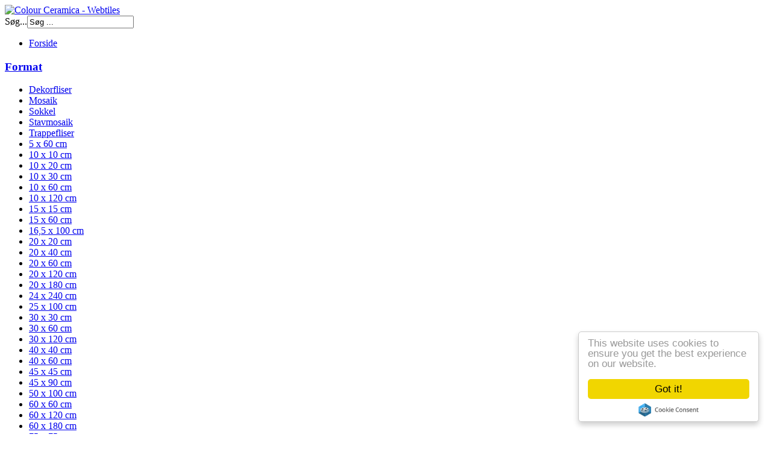

--- FILE ---
content_type: text/html; charset=utf-8
request_url: https://webtilespro.colourceramica.dk/anvendelse-type/product/199-micron-2-0-almond
body_size: 12097
content:
<!DOCTYPE html PUBLIC "-//W3C//DTD XHTML 1.0 Transitional//EN" "http://www.w3.org/TR/xhtml1/DTD/xhtml1-transitional.dtd">
<html xmlns="http://www.w3.org/1999/xhtml" lang="da-dk>
<head>
    <base href="https://webtilespro.colourceramica.dk/anvendelse-type/product/199-micron-2-0-almond" />
  <meta http-equiv="content-type" content="text/html; charset=utf-8" />
  <meta name="keywords" content="fliser, flise, klinker, klinke, Micron, Micron 2.0, Micron 2, Micron 2.0 60A, M2.0 60A, Imola, Imola, Imola Ceramica, badeværelse, badeværelset, stue, stuen, køkken, køkkenet, mat, 60x60, 60x60 cm, Colour Ceramica, webtiles, webtiles pro, webtilespro" />
  <meta name="description" content="M2.0 60A fra Imola Ceramica. Flisen er 60x60 cm i farve lys beige. Den velkendte flise og en af Imola's bestsellere, Micron serien, har fået en nutidig opdatering for at efterkomme efterspørgslen fra det professionelle segment. " />
  <meta name="generator" content="Joomla! - Open Source Content Management" />
  <title>Webtiles Pro, Imola Ceramica - Micron 2.0 60A</title>
  <link href="/templates/webtiles/favicon.ico" rel="shortcut icon" type="image/vnd.microsoft.icon" />
  <link href="https://webtilespro.colourceramica.dk/component/search/?Itemid=128&amp;ctrl=product&amp;task=show&amp;cid=199&amp;name=micron-2-0-almond&amp;format=opensearch" rel="search" title="Søg Webtiles Pro" type="application/opensearchdescription+xml" />
  <link rel="stylesheet" href="/media/com_hikashop/css/frontend_default.css?v=200" type="text/css" />
  <link rel="stylesheet" href="/media/system/css/modal.css" type="text/css" />
  <link rel="stylesheet" href="/media/tooltips/css/style.min.css" type="text/css" />
  <style type="text/css">

#hikashop_category_information_module_98 div.hikashop_subcontainer {
	background:#FFFFFF;
}
#hikashop_category_information_module_98 .hikashop_rtop *,#hikashop_category_information_module_98 .hikashop_rbottom *{
	background:#FFFFFF;
}
			
#hikashop_category_information_module_98 div.hikashop_subcontainer,#hikashop_category_information_module_98 div.hikashop_subcontainer span {
	text-align:center;
}
#hikashop_category_information_module_98 div.hikashop_container {
	text-align:center;
}
			
#hikashop_category_information_module_98 div.hikashop_container {
	margin:10px 10px;
}
#hikashop_category_information_module_98 div.hikashop_category,#hikashop_category_information_module_98 div.hikashop_product{
	float:left;
	width:100%;
}
			
#hikashop_category_information_module_98 .hikashop_subcontainer {
		 -moz-border-radius: 5px;
		-webkit-border-radius: 5px;
		-khtml-border-radius: 5px;
		border-radius: 5px;
}

			/* START: Tooltips styles */ span.tooltips-link, span.tooltips-link-img { border-bottom: 1px dashed #CCCCCC; } div.tooltips-tip, div.tooltips-tip.tool-tip, div.tooltips-tip-tip { z-index: 200 } div.tooltips-tip div.tip, div.tooltips-tip-tip > div { background-color: #F6F6FF; border-color: #CCCCCC; border-width: 2px; -webkit-border-radius: 10px; -moz-border-radius: 10px; border-radius: 10px; max-width: 400px; } /* END: Tooltips styles */
#hikashop_category_information_module_118 div.hikashop_subcontainer {
	background:#FFFFFF;
}
#hikashop_category_information_module_118 .hikashop_rtop *,#hikashop_category_information_module_118 .hikashop_rbottom *{
	background:#FFFFFF;
}
			
#hikashop_category_information_module_118 div.hikashop_subcontainer,#hikashop_category_information_module_118 div.hikashop_subcontainer span {
	text-align:center;
}
#hikashop_category_information_module_118 div.hikashop_container {
	text-align:center;
}
			
#hikashop_category_information_module_118 div.hikashop_container {
	margin:10px 10px;
}
#hikashop_category_information_module_118 div.hikashop_category,#hikashop_category_information_module_118 div.hikashop_product{
	float:left;
	width:100%;
}
			
#hikashop_category_information_module_118 .hikashop_subcontainer {
		 -moz-border-radius: 5px;
		-webkit-border-radius: 5px;
		-khtml-border-radius: 5px;
		border-radius: 5px;
}

			
#hikashop_category_information_module_110 div.hikashop_subcontainer {
	background:#FFFFFF;
}
#hikashop_category_information_module_110 .hikashop_rtop *,#hikashop_category_information_module_110 .hikashop_rbottom *{
	background:#FFFFFF;
}
			
#hikashop_category_information_module_110 div.hikashop_subcontainer,#hikashop_category_information_module_110 div.hikashop_subcontainer span {
	text-align:center;
}
#hikashop_category_information_module_110 div.hikashop_container {
	text-align:center;
}
			
#hikashop_category_information_module_110 div.hikashop_container {
	margin:10px 10px;
}
#hikashop_category_information_module_110 div.hikashop_category,#hikashop_category_information_module_110 div.hikashop_product{
	float:left;
	width:100%;
}
			
#hikashop_category_information_module_110 .hikashop_subcontainer {
		 -moz-border-radius: 5px;
		-webkit-border-radius: 5px;
		-khtml-border-radius: 5px;
		border-radius: 5px;
}

			
#hikashop_category_information_module_126 div.hikashop_subcontainer {
	background:#FFFFFF;
}
#hikashop_category_information_module_126 .hikashop_rtop *,#hikashop_category_information_module_126 .hikashop_rbottom *{
	background:#FFFFFF;
}
			
#hikashop_category_information_module_126 div.hikashop_subcontainer,#hikashop_category_information_module_126 div.hikashop_subcontainer span {
	text-align:center;
}
#hikashop_category_information_module_126 div.hikashop_container {
	text-align:center;
}
			
#hikashop_category_information_module_126 div.hikashop_container {
	margin:10px 10px;
}
#hikashop_category_information_module_126 div.hikashop_category,#hikashop_category_information_module_126 div.hikashop_product{
	float:left;
	width:100%;
}
			
#hikashop_category_information_module_126 .hikashop_subcontainer {
		 -moz-border-radius: 5px;
		-webkit-border-radius: 5px;
		-khtml-border-radius: 5px;
		border-radius: 5px;
}

			
  </style>
  <script src="/media/system/js/mootools-core.js" type="text/javascript"></script>
  <script src="/media/system/js/core.js" type="text/javascript"></script>
  <script src="/media/system/js/mootools-more.js" type="text/javascript"></script>
  <script src="/media/system/js/modal.js" type="text/javascript"></script>
  <script src="https://ajax.googleapis.com/ajax/libs/jquery/1.8/jquery.min.js" type="text/javascript"></script>
  <script src="/plugins/system/jqueryeasy/jquerynoconflict.js" type="text/javascript"></script>
  <script src="/media/com_hikashop/js/hikashop.js?v=200" type="text/javascript"></script>
  <script src="/media/com_hikashop/js/vote.js" type="text/javascript"></script>
  <script src="/media/tooltips/js/script.min.js" type="text/javascript"></script>
  <script src="//cdnjs.cloudflare.com/ajax/libs/cookieconsent2/1.0.9/cookieconsent.min.js" type="text/javascript"></script>
  <script type="text/javascript">
<!--
var hikashopFieldsJs=Array();
			hikashopFieldsJs['reqFieldsComp']=Array();
			hikashopFieldsJs['validFieldsComp']=Array();
//-->
<!--

			function hikashopToggleFields(new_value,namekey,field_type,id,prefix){
				var arr = new Array();
				var checked = 0;
				arr = document.getElementsByName('data['+field_type+']['+namekey+'][]');
				if(typeof arr[0] != 'undefined' && typeof arr[0].length != 'undefined'){
					var size = arr[0].length;
				}else{
					var size = arr.length;
				}
				for(var c = 0; c < size; c++){
					if(typeof arr[0] != 'undefined' && typeof arr[0].length != 'undefined'){
						var obj = document.getElementsByName('data['+field_type+']['+namekey+'][]').item(0).item(c);
					}else{
						var obj = document.getElementsByName('data['+field_type+']['+namekey+'][]').item(c);
					}
					if((typeof obj.checked != 'undefined' && obj.checked) || (typeof obj.selected != 'undefined' && obj.selected)){
						checked++;
					}
					if((typeof obj.type != 'undefined' && obj.type=='checkbox')){
						var specialField = true;
					}
				}
				var checkedGood = 0;
				var count = 0;
				if(typeof hikashopFieldsJs != 'undefined' && typeof hikashopFieldsJs[field_type] != 'undefined'){
					for(var k in hikashopFieldsJs[field_type][namekey]) {
						if(typeof hikashopFieldsJs[field_type][namekey][k] == 'object'){
							for(var l in hikashopFieldsJs[field_type][namekey][k]){
								if(typeof hikashopFieldsJs[field_type][namekey][k][l] == 'string'){
									count++;
									newEl = document.getElementById(namekey+'_'+k);
									if(newEl && ((typeof newEl.checked != 'undefined' && newEl.checked) || (typeof newEl.selected != 'undefined' && newEl.selected))){
										checkedGood++;
									}
								}
							}
						}
					}
				}
				if(typeof arr[0] != 'undefined' && typeof arr[0].length != 'undefined' && count>1){
					var specialField = true;
				}
				if(typeof hikashopFieldsJs != 'undefined' && typeof hikashopFieldsJs[field_type] != 'undefined'){
					for(var j in hikashopFieldsJs[field_type][namekey]) {
						if(typeof hikashopFieldsJs[field_type][namekey][j] == 'object'){
							for(var i in hikashopFieldsJs[field_type][namekey][j]){
								if(typeof hikashopFieldsJs[field_type][namekey][j][i] == 'string'){
									var elementName = 'hikashop_'+field_type+'_'+hikashopFieldsJs[field_type][namekey][j][i];

									if(id){
										elementName = elementName + '_' + id;
									}
									el = document.getElementById(elementName);
									if(specialField){
										if(el){
											if(checkedGood==count && checkedGood==checked && new_value!=''){
												el.style.display='';
												hikashopToggleFields(el.value,hikashopFieldsJs[field_type][namekey][j][i],field_type,id);
											}else{
												el.style.display='none';
												hikashopToggleFields('',hikashopFieldsJs[field_type][namekey][j][i],field_type,id);
											}
										}
									}else{
										if(el){
											if(j==new_value){
												el.style.display='';
												hikashopToggleFields(el.value,hikashopFieldsJs[field_type][namekey][j][i],field_type,id);
											}else{
												el.style.display='none';
												hikashopToggleFields('',hikashopFieldsJs[field_type][namekey][j][i],field_type,id);
											}
										}
									}
								}
							}
						}
					}
				}
			}
//-->

<!--

	function hikashopModifyQuantity(id,obj,add,form,type){
		var d = document, cart_type="cart", addStr="", qty=1, e = null;
		if(type) cart_type = type;
		if(add) addStr = "&add=1";

		if(obj){
			qty = parseInt(obj.value);
		}else if(document.getElementById("hikashop_product_quantity_field_"+id).value){
			qty = document.getElementById("hikashop_product_quantity_field_"+id).value;
		}
		if(form && document[form]){
			var varform = document[form];
			if(cart_type == "wishlist"){
				e = d.getElementById("hikashop_cart_type_"+id);
				if(e) e.value = "wishlist";
				f = d.getElementById("type");
				if(f) f.value = "wishlist";
			}else{
				e = d.getElementById("hikashop_cart_type_"+id);
				if(e) e.value = "cart";
			}
			if(varform.task) {
				varform.task.value = "updatecart";
			}
			varform.submit();
		}else{
			var url = "/anvendelse-type/product/updatecart/tmpl-component?from=module&product_id="+id+"&cart_type="+cart_type+"&quantity="+qty+addStr+"&Itemid=128&return_url=L2FudmVuZGVsc2UtdHlwZS9jaGVja291dA%3D%3D";
			var completeFct = function(result) {
				if(cart_type != "wishlist") {
					var hikaModule = window.document.getElementById("hikashop_cart_module");
					if(hikaModule) hikaModule.innerHTML = result;
				}
				window.location = '/anvendelse-type/checkout';
			}
			try{
				new Ajax(url, {method: "get", onComplete: completeFct}).request();
			}catch(err){
				new Request({url: url, method: "get", onComplete: completeFct}).send();
			}
		}
		return false;
	}

//-->

		window.addEvent('domready', function() {

			SqueezeBox.initialize({});
			SqueezeBox.assign($$('a.modal'), {
				parse: 'rel'
			});
		});
<!--

					function hikashopChangeImage(id,url,x,y,obj){
						image=document.getElementById(id);
						if(image){
							image.src=url;
							if(x) image.width=x;
							if(y) image.height=y;
						}
						image_link = document.getElementById(id+'_link');
						if(image_link){
							image_link.href=obj.href;
							image_link.rel=obj.rel;
						}


						var myEls = getElementsByClass('hikashop_child_image');
						for ( i=0;i<myEls.length;i++ ) {
							myEls[i].style.border='0px';
						}

						obj.childNodes[0].style.border='1px solid';
						return false;
					}

					function getElementsByClass(searchClass,node,tag) {
						var classElements = new Array();
						if ( node == null )
							node = document;
						if ( tag == null )
							tag = '*';
						var els = node.getElementsByTagName(tag);
						var elsLen = els.length;
						var pattern = new RegExp("(^|\s)"+searchClass+"(\s|$)");
						for (i = 0, j = 0; i < elsLen; i++) {
							if ( pattern.test(els[i].className) ) {
								classElements[j] = els[i];
								j++;
							}
						}
						return classElements;
					}

					window.addEvent('domready', function() {
						image_link = document.getElementById('hikashop_image_small_link_first');
						if(image_link){
							image_link.childNodes[0].style.border='1px solid';
						}
					});

					
//-->

<!--

function trim(myString){
	myString = myString.replace(/(^\s|&)+/g,'').replace(/\s+$/g,'').replace(/\n/g,'<br \/>');
	return myString;
}

function hikashop_vote_useful(hikashop_vote_id,val){
	var hikashop_vote_user_id = document.getElementById("hikashop_vote_user_id").value;
	var hikashop_vote_note_comment 	= 0;
	if((hikashop_vote_note_comment == 1 && hikashop_vote_user_id != "") || hikashop_vote_note_comment == 0){
		try{
			new Ajax('/anvendelse-type/vote/save/18dc67db4e7c180941dadcc85ea23dc7-1?hikashop_vote_type=useful&value='+val+'&hikashop_vote_user_id='+hikashop_vote_user_id+'&hikashop_vote_id='+hikashop_vote_id,{method: 'get', onSuccess: function(status){if(status == 1){document.getElementById(hikashop_vote_id).innerHTML = " Tak for din stemme";}else if(status == 2){document.getElementById(hikashop_vote_id).innerHTML = " Du har allerede stemt på denne kommentar";}else{document.getElementById(hikashop_vote_id).innerHTML = " En fejl er opstået, prøv igen senere";}}}).request();
		}catch(err){
			new Request({url:'/anvendelse-type/vote/save/18dc67db4e7c180941dadcc85ea23dc7-1?hikashop_vote_type=useful&value='+val+'&hikashop_vote_user_id='+hikashop_vote_user_id+'&hikashop_vote_id='+hikashop_vote_id, method: 'get', onSuccess: function(status){if(status == 1){document.getElementById(hikashop_vote_id).innerHTML = " Tak for din stemme";}else if(status == 2){document.getElementById(hikashop_vote_id).innerHTML = " Du har allerede stemt på denne kommentar";}else{document.getElementById(hikashop_vote_id).innerHTML = " En fejl er opstået, prøv igen senere";}}}).send();
		}
		setTimeout("document.location='https://webtilespro.colourceramica.dk/anvendelse-type/product/199-micron-2-0-almond'",2250);
	}
	else{
		document.getElementById(hikashop_vote_id).innerHTML = " Du skal være registreret for at kunne skrive en afstemning";
		setTimeout("document.getElementById('hikashop_vote_id').innerHTML = ''",2250);
	}
}

function hikashop_send_vote(hikashop_vote, from){
	var re = new RegExp('id_(.*?)_hikashop');
	var m = re.exec(from);
	if(m != null){
		var hikashop_vote_product_id = "";
		for (i = 1; i < m.length; i++) {
			hikashop_vote_product_id = hikashop_vote_product_id + m[i] + "\n";
		}
	}else{
		var hikashop_vote_product_id = document.getElementById("hikashop_vote_product_id").value;
	}

	var hikashop_vote_ok 			= document.getElementById('hikashop_vote_ok').value;
	var hikashop_vote_vote_comment 	= 0;
	var hikashop_vote_con_req		= 0;
	var hikashop_vote_user_id 		= document.getElementById("hikashop_vote_user_id").value;
	var vote_type					= document.getElementById("vote_type").value;
	var div_vote_status				= "hikashop_vote_status_"+parseInt(hikashop_vote_product_id);

	if((hikashop_vote_con_req == 1 && hikashop_vote_user_id != "") || hikashop_vote_con_req == 0){
		if(hikashop_vote_vote_comment == 1){//User must enter a comment to note a product
			if(from =="hikashop_vote_rating_id"){
				document.getElementById("hikashop_vote_status_form").innerHTML = " for at din stemme er gyldig, skal du indtaste en kommentar";
				setTimeout("document.getElementById('hikashop_vote_status_form').innerHTML = ''",2250);
			}else{
				var el = document.getElementById(div_vote_status);
				el.innerHTML = " for at din stemme er gyldig, skal du indtaste en kommentar";
				setTimeout(function(){el.innerHTML = "";},2250);
			}
		}
		else{// Only vote - sending request to saveFrontend() function, and analysing the result, status(thanks, bought, error)
			try{
				if(from =="hikashop_vote_rating_id"){
					new Ajax('/anvendelse-type/vote/save/18dc67db4e7c180941dadcc85ea23dc7-1?vote_type='+vote_type+'&hikashop_vote_type=vote&hikashop_vote='+hikashop_vote+'&hikashop_vote_user_id='+hikashop_vote_user_id+'&hikashop_vote_product_id='+hikashop_vote_product_id,{method: 'get', onSuccess: function(status){if(status == 1){document.getElementById("hikashop_vote_status_form").innerHTML = " Afstemning opdateret";}else if(status == 2){document.getElementById("hikashop_vote_status_form").innerHTML = " Tak for din stemme";}else if(status == 3){document.getElementById("hikashop_vote_status_form").innerHTML = " Du skal have købt denne vare med henblik på at skrive en afstemning eller en kommentar";}else{document.getElementById("hikashop_vote_status_form").innerHTML = " En fejl er opstået, prøv igen senere";}}}).request();
				}else{
					new Ajax('/anvendelse-type/vote/save/18dc67db4e7c180941dadcc85ea23dc7-1?vote_type='+vote_type+'&hikashop_vote_type=vote&hikashop_vote='+hikashop_vote+'&hikashop_vote_user_id='+hikashop_vote_user_id+'&hikashop_vote_product_id='+hikashop_vote_product_id,{method: 'get', onSuccess: function(status){if(status == 1){document.getElementById(div_vote_status).innerHTML = " Afstemning opdateret";}else if(status == 2){		document.getElementById(div_vote_status).innerHTML = " Tak for din stemme";}else if(status == 3){document.getElementById(div_vote_status).innerHTML = " Du skal have købt denne vare med henblik på at skrive en afstemning eller en kommentar";}else{document.getElementById(div_vote_status).innerHTML = " En fejl er opstået, prøv igen senere";}}}).request();
				 }
			}catch(err){
				if(from =="hikashop_vote_rating_id"){
					new Request({url:'/anvendelse-type/vote/save/18dc67db4e7c180941dadcc85ea23dc7-1?vote_type='+vote_type+'&hikashop_vote_type=vote&hikashop_vote='+hikashop_vote+'&hikashop_vote_user_id='+hikashop_vote_user_id+'&hikashop_vote_product_id='+hikashop_vote_product_id, method: 'get', onSuccess: function(status){if(status == 1){document.getElementById("hikashop_vote_status_form").innerHTML = " Afstemning opdateret";}else if(status == 2){		document.getElementById("hikashop_vote_status_form").innerHTML = " Tak for din stemme";}else if(status == 3){document.getElementById("hikashop_vote_status_form").innerHTML = " Du skal have købt denne vare med henblik på at skrive en afstemning eller en kommentar";}else{document.getElementById("hikashop_vote_status_form").innerHTML = " En fejl er opstået, prøv igen senere";}}}).send();
				}else{
					new Request({url:'/anvendelse-type/vote/save/18dc67db4e7c180941dadcc85ea23dc7-1?vote_type='+vote_type+'&hikashop_vote_type=vote&hikashop_vote='+hikashop_vote+'&hikashop_vote_user_id='+hikashop_vote_user_id+'&hikashop_vote_product_id='+hikashop_vote_product_id, method: 'get', onSuccess: function(status){if(status == 1){document.getElementById(div_vote_status).innerHTML = " Afstemning opdateret";}else if(status == 2){		document.getElementById(div_vote_status).innerHTML = " Tak for din stemme";}else if(status == 3){document.getElementById(div_vote_status).innerHTML = " Du skal have købt denne vare med henblik på at skrive en afstemning eller en kommentar";}else{document.getElementById(div_vote_status).innerHTML = " En fejl er opstået, prøv igen senere"; }}}).send();
				}
			}
			setTimeout("document.location='https://webtilespro.colourceramica.dk/anvendelse-type/product/199-micron-2-0-almond'",2250);
		}
	}
	else{ //The user must be registered to vote
		if(from =="hikashop_vote_rating_id"){
			document.getElementById("hikashop_vote_status_form").innerHTML = " Du skal være registreret for at kunne skrive en afstemning";
			setTimeout("document.getElementById('hikashop_vote_status_form').innerHTML = ''",2250);
		}else{
			var el = document.getElementById(div_vote_status);
			el.innerHTML = " Du skal være registreret for at kunne skrive en afstemning";
			setTimeout(function(){el.innerHTML = "";},2250);
		}
	}
}

function hikashop_send_comment(){ //Action on submit comment
	var hikashop_vote_comment 		= trim(document.getElementById("hikashop_vote_comment").value);
	var vote_type					= document.getElementById("vote_type").value;
	var hikashop_vote_ok 			= document.getElementById('hikashop_vote_ok').value;
	var hikashop_vote_vote_comment 	= 0;
	var hikashop_vote_con_req		= 0;
	var email_comment_bool 			= 0;
	var hikashop_vote_product_id 	= document.getElementById("hikashop_vote_product_id").value;
	var hikashop_vote_user_id 		= document.getElementById("hikashop_vote_user_id").value;
	var pseudo_comment 				= document.getElementById("pseudo_comment").value;
	var email_comment				= document.getElementById("email_comment").value;
	var reg = new RegExp('^[a-z0-9]+([_|\.|-]{1}[a-z0-9]+)*@[a-z0-9]+([_|\.|-]{1}[a-z0-9]+)*[\.]{1}[a-z]{2,6}$', 'i'); // TEST EMAIL ADDRESS
	var verif_mail = reg.test(email_comment);

	if (hikashop_vote_user_id != ""){verif_mail = true;}
	if((hikashop_vote_con_req == 1 && hikashop_vote_user_id != "") || hikashop_vote_con_req == 0){ //if connection not required
		if(pseudo_comment == "" || (email_comment_bool == 1 && verif_mail == false)){ //if not connected
			if(pseudo_comment == ""){
				document.getElementById("hikashop_vote_status_form").innerHTML = "Du skal indtaste dit brugernavn";
				setTimeout("document.getElementById('hikashop_vote_status_form').innerHTML = ''",2250);
			}else{
				document.getElementById("hikashop_vote_status_form").innerHTML = "Tjek venligst din e-mailadresse";
				setTimeout("document.getElementById('hikashop_vote_status_form').innerHTML = ''",2250);
			}
		}else{
			if(hikashop_vote_vote_comment == 1){ // Save comment & vote.
				var hikashop_vote = document.getElementById("hikashop_vote_rating_id").value;
				if(hikashop_vote_comment == "" || hikashop_vote_ok == 0){ // Just show a message
					document.getElementById("hikashop_vote_status_form").innerHTML = "Indtast venligst en afstemning og en kommentar";
					setTimeout("document.getElementById('hikashop_vote_status_form').innerHTML = ''",2250);
				}else{
					try{
						new Ajax('/anvendelse-type/vote/save/18dc67db4e7c180941dadcc85ea23dc7-1?vote_type='+vote_type+'&email_comment='+email_comment+'&pseudo_comment='+pseudo_comment+'&hikashop_vote_type=both&hikashop_vote='+hikashop_vote+'&hikashop_vote_user_id='+hikashop_vote_user_id+'&hikashop_vote_product_id='+hikashop_vote_product_id+'&hikashop_vote_comment='+hikashop_vote_comment, {method: 'get', onSuccess: function(status){if(status == 1){document.getElementById("hikashop_vote_status_form").innerHTML = " Tak for din deltagelse";document.getElementById("hikashop_vote_comment").value="";}else if(status == 3){document.getElementById("hikashop_vote_status_form").innerHTML = " Du skal have købt denne vare med henblik på at skrive en afstemning eller en kommentar";}	else if(status == 2){document.getElementById("hikashop_vote_status_form").innerHTML = " Du har nået din grænse for kommentarer til dette produkt";}else{document.getElementById("hikashop_vote_status_form").innerHTML = " En fejl er opstået, prøv igen senere";}}}).request();
					}catch(err){
						new Request({url:'/anvendelse-type/vote/save/18dc67db4e7c180941dadcc85ea23dc7-1?vote_type='+vote_type+'&email_comment='+email_comment+'&pseudo_comment='+pseudo_comment+'&hikashop_vote_type=both&hikashop_vote='+hikashop_vote+'&hikashop_vote_user_id='+hikashop_vote_user_id+'&hikashop_vote_product_id='+hikashop_vote_product_id+'&hikashop_vote_comment='+hikashop_vote_comment, method: 'get', onSuccess: function(status){if(status == 1){document.getElementById("hikashop_vote_status_form").innerHTML = " Tak for din deltagelse";document.getElementById("hikashop_vote_comment").value="";}	else if(status == 3){document.getElementById("hikashop_vote_status_form").innerHTML = " Du skal have købt denne vare med henblik på at skrive en afstemning eller en kommentar";}else if(status == 2){document.getElementById("hikashop_vote_status_form").innerHTML = " Du har nået din grænse for kommentarer til dette produkt";}else{document.getElementById("hikashop_vote_status_form").innerHTML = " En fejl er opstået, prøv igen senere";}}}).send();
					}
					setTimeout("document.location='https://webtilespro.colourceramica.dk/anvendelse-type/product/199-micron-2-0-almond'",2250);
				}
			}else if(hikashop_vote_comment != ""){
				try{
					new Ajax('/anvendelse-type/vote/save/18dc67db4e7c180941dadcc85ea23dc7-1?vote_type='+vote_type+'&email_comment='+email_comment+'&pseudo_comment='+pseudo_comment+'&hikashop_vote_type=comment&hikashop_vote_user_id='+hikashop_vote_user_id+'&hikashop_vote_product_id='+hikashop_vote_product_id+'&hikashop_vote_comment='+hikashop_vote_comment, {method: 'get', onSuccess: function(status){if(status == 1){document.getElementById("hikashop_vote_status_form").innerHTML = " Tak for din kommentar";document.getElementById("hikashop_vote_comment").value="";}else if(status == 3){document.getElementById("hikashop_vote_status_form").innerHTML = " Du skal have købt denne vare med henblik på at skrive en afstemning eller en kommentar";}else if(status == 2){document.getElementById("hikashop_vote_status_form").innerHTML = " Du har nået din grænse for kommentarer til dette produkt";}else{document.getElementById("hikashop_vote_status_form").innerHTML = " En fejl er opstået, prøv igen senere";}}}).request();
				}catch(err){
					new Request({url:'/anvendelse-type/vote/save/18dc67db4e7c180941dadcc85ea23dc7-1?vote_type='+vote_type+'&email_comment='+email_comment+'&pseudo_comment='+pseudo_comment+'&hikashop_vote_type=comment&hikashop_vote_user_id='+hikashop_vote_user_id+'&hikashop_vote_product_id='+hikashop_vote_product_id+'&hikashop_vote_comment='+hikashop_vote_comment, method: 'get', onSuccess: function(status){if(status == 1){document.getElementById("hikashop_vote_status_form").innerHTML = " Tak for din kommentar";document.getElementById("hikashop_vote_comment").value="";}else if(status == 3){document.getElementById("hikashop_vote_status_form").innerHTML = " Du skal have købt denne vare med henblik på at skrive en afstemning eller en kommentar";}else if(status == 2){document.getElementById("hikashop_vote_status_form").innerHTML = " Du har nået din grænse for kommentarer til dette produkt";}else{document.getElementById("hikashop_vote_status_form").innerHTML = " En fejl er opstået, prøv igen senere";}}}).send();
				}
				setTimeout("document.location='https://webtilespro.colourceramica.dk/anvendelse-type/product/199-micron-2-0-almond'",2250);
			}else{
				document.getElementById("hikashop_vote_status_form").innerHTML = " Vær venlig at efterlade en kommentar";
				setTimeout("document.getElementById('hikashop_vote_status_form').innerHTML = ''",2250);
			}
		}
	}else{
		document.getElementById("hikashop_vote_status_form").innerHTML = " Du skal være registreret for at kunne skrive en kommentar";
		setTimeout("document.getElementById('hikashop_vote_status_form').innerHTML = ''",2250);
	}
}

//-->
window.addEvent('domready', function() {
			$$('.hasTip').each(function(el) {
				var title = el.get('title');
				if (title) {
					var parts = title.split('::', 2);
					el.store('tip:title', parts[0]);
					el.store('tip:text', parts[1]);
				}
			});
			var JTooltips = new Tips($$('.hasTip'), { maxTitleChars: 50, fixed: false});
		});/* START: Tooltips scripts */var tooltips_max_width = 400; var tooltips_fade_in_speed = 0; var tooltips_fade_out_speed = 200;window.addEvent('domready', function() {
			$$('.tooltips-link').each(function(el) {
				var title = el.get('title');
				if (title) {
					var parts = title.split('::', 2);
					el.store('tip:title', parts[0]);
					el.store('tip:text', parts[1]);
				}
			});
			var JTooltips = new Tips($$('.tooltips-link'), { maxTitleChars: 99999, className: 'tooltips-tip', fixed: false, onShow: function(tip){ tooltips_show( tip ); }, onHide: function(tip){ tooltips_hide( tip ); }});
		});window.addEvent('domready', function() {
			$$('.tooltips-link-img').each(function(el) {
				var title = el.get('title');
				if (title) {
					var parts = title.split('::', 2);
					el.store('tip:title', parts[0]);
					el.store('tip:text', parts[1]);
				}
			});
			var JTooltips = new Tips($$('.tooltips-link-img'), { maxTitleChars: 99999, className: 'tooltips-img tooltips-tip', fixed: false, onShow: function(tip){ tooltips_show( tip ); }, onHide: function(tip){ tooltips_hide( tip ); }});
		});/* END: Tooltips scripts */window.cookieconsent_options = {
			"message":"This website uses cookies to ensure you get the best experience on our website",
			"dismiss":"Got It!",
			"learnMore":"learnMore",
				"link": null,
			"theme":"light-bottom"
		};
  </script>

  <link href='http://fonts.googleapis.com/css?family=Droid+Sans:400,700' rel='stylesheet' type='text/css'>
  <link type="text/css" rel="stylesheet" href="/templates/webtiles/css/reset.css" />
  <link type="text/css" rel="stylesheet" href="/templates/webtiles/css/template.css" />
  <link type="text/css" rel="stylesheet" href="/templates/webtiles/css/shadowbox.css" />
  <link type="text/css" rel="stylesheet" href="/templates/webtiles/css/lightbox.css" />
  
       <script src="/templates/webtiles/js/modernizr.custom.79639.js"></script>
     <script src="/templates/webtiles/js/lightbox.js"></script>
     <noscript><link rel="stylesheet" type="text/css" href="/templates/webtiles/css/noJS.css" /></noscript>

     <script type="text/javascript">
       var is_safari = navigator.userAgent.indexOf("Safari") > -1;
       if (is_safari){
         document.write("<style>.hikashop_product_files_main a {position:relative;top:5px;}</style>")
       }       
     </script>

	<link href="https://webtilespro.colourceramica.dk/plugins/system/jutooltip/assets/css/styles.css" type="text/css" rel="stylesheet"/>
	<link href="https://webtilespro.colourceramica.dk/plugins/system/jutooltip/assets/themes/default/styles.css" type="text/css" rel="stylesheet"/>
	<script src="https://webtilespro.colourceramica.dk/plugins/system/jutooltip/assets/js/jquery.easing.1.3.min.js" type="text/javascript"></script>
	<script src="https://webtilespro.colourceramica.dk/plugins/system/jutooltip/assets/js/jutooltip.min.js" type="text/javascript"></script>
	<script src="https://webtilespro.colourceramica.dk/plugins/system/jutooltip/assets/js/jutooltip.effects.min.js" type="text/javascript"></script>
	<script src="https://webtilespro.colourceramica.dk/plugins/system/jutooltip/assets/js/jutooltip.dynamic.min.js" type="text/javascript"></script>
	<script type="text/javascript">jQuery(document).ready(function($){
			jutooltip_api = $('.jutooltip').jutooltip({effect: 'fade', showDuration: 200, hideDuration: 200, easing: 'linear', predelay: 0, delay: 0, opacity: 1, tip: '', fadeIE: false, position : ['bottom','center'], offset: [0, 0], cancelDefault: true, manualCloseTooltip: false, direction: 'left', bounce: false, slideOffset: 0}).jutooltip_dynamic({});
			});</script>
<script type="text/javascript">var _gaq = _gaq || [];
          _gaq.push(['_setAccount', 'UA-2980297-5']);
          _gaq.push(['_trackPageview']);

          (function() {
            var ga = document.createElement('script'); ga.type = 'text/javascript'; ga.async = true;
            ga.src = ('https:' == document.location.protocol ? 'https://ssl' : 'http://www') + '.google-analytics.com/ga.js';
            var s = document.getElementsByTagName('script')[0]; s.parentNode.insertBefore(ga, s);
          })();

          </script></head>

<body>

<div id="container">
  <div class="left_sidebar">
    <a href="/"><img src="/templates/webtiles/images/logo.png" alt="Colour Ceramica - Webtiles" /></a>
    <div class="divider"></div>
    		<div class="moduletable">
					<form action="/anvendelse-type" method="post">
	<div class="search">
		<label for="mod-search-searchword">Søg...</label><input name="searchword" id="mod-search-searchword" maxlength="20"  class="inputbox" type="text" size="20" value="Søg ..."  onblur="if (this.value=='') this.value='Søg ...';" onfocus="if (this.value=='Søg ...') this.value='';" />	<input type="hidden" name="task" value="search" />
	<input type="hidden" name="option" value="com_search" />
	<input type="hidden" name="Itemid" value="128" />
	</div>
</form>
		</div>
	
    <div class="divider"></div>
    		<div class="moduletable">
					
<ul class="menu">
<li class="item-101"><a href="/" >Forside</a></li></ul>
		</div>
			<div class="moduletable">
					<div id="hikashop_module_118" class="hikashop_module  ">
<div id="hikashop_category_information_module_118" class="hikashop_category_information hikashop_categories_listing_main">
		<div style="clear:both;"></div><div class="hikashop_subcategories_listing">	<div class="hikashop_subcategories">
				<div id="category_panel_118" class="pane-sliders">
													<div class="panel">
						<h3 class="jpane-toggler title " id="category_pane_0" style="cursor:default;">
							<span>
								<a href="/katalog/category/22-format">
									Format								</a>
							</span>
						</h3>
						<div class="jpane-slider content  first">
							
							<ul class="hikashop_category_list first">									
									<li class="hikashop_category_list_item">
										<a href="/katalog/category/93-dekorfliser">
										Dekorfliser										</a>
									</li>
																		
									<li class="hikashop_category_list_item">
										<a href="/katalog/category/65-mosaik">
										Mosaik										</a>
									</li>
																		
									<li class="hikashop_category_list_item">
										<a href="/katalog/category/87-sokkel">
										Sokkel										</a>
									</li>
																		
									<li class="hikashop_category_list_item">
										<a href="/katalog/category/66-stavmosaik">
										Stavmosaik										</a>
									</li>
																		
									<li class="hikashop_category_list_item">
										<a href="/katalog/category/90-trappefliser">
										Trappefliser										</a>
									</li>
																		
									<li class="hikashop_category_list_item">
										<a href="/katalog/category/74-5-x-60-cm">
										5 x 60 cm										</a>
									</li>
																		
									<li class="hikashop_category_list_item">
										<a href="/katalog/category/23-10-x-10-cm">
										10 x 10 cm										</a>
									</li>
																		
									<li class="hikashop_category_list_item">
										<a href="/katalog/category/50-10-x-20-cm">
										10 x 20 cm										</a>
									</li>
																		
									<li class="hikashop_category_list_item">
										<a href="/katalog/category/71-10-x-30-cm">
										10 x 30 cm										</a>
									</li>
																		
									<li class="hikashop_category_list_item">
										<a href="/katalog/category/72-10-x-60-cm">
										10 x 60 cm 										</a>
									</li>
																		
									<li class="hikashop_category_list_item">
										<a href="/katalog/category/68-10-x-120-cm">
										10 x 120 cm 										</a>
									</li>
																		
									<li class="hikashop_category_list_item">
										<a href="/katalog/category/48-15-x-15-cm">
										15 x 15 cm										</a>
									</li>
																		
									<li class="hikashop_category_list_item">
										<a href="/katalog/category/73-15-x-60-cm">
										15 x 60 cm										</a>
									</li>
																		
									<li class="hikashop_category_list_item">
										<a href="/katalog/category/62-16-5-x-100-cm">
										16,5 x 100 cm										</a>
									</li>
																		
									<li class="hikashop_category_list_item">
										<a href="/katalog/category/24-20-x-20-cm">
										20 x 20 cm										</a>
									</li>
																		
									<li class="hikashop_category_list_item">
										<a href="/katalog/category/49-20-x-40-cm">
										20 x 40 cm										</a>
									</li>
																		
									<li class="hikashop_category_list_item">
										<a href="/katalog/category/86-20-x-60-cm">
										20 x 60 cm										</a>
									</li>
																		
									<li class="hikashop_category_list_item">
										<a href="/katalog/category/69-20-x-120-cm">
										20 x 120 cm										</a>
									</li>
																		
									<li class="hikashop_category_list_item">
										<a href="/katalog/category/109-20-x-180-cm">
										20 x 180 cm										</a>
									</li>
																		
									<li class="hikashop_category_list_item">
										<a href="/katalog/category/111-24-x-240-cm">
										24 x 240 cm										</a>
									</li>
																		
									<li class="hikashop_category_list_item">
										<a href="/katalog/category/41-25-x-100-cm">
										25 x 100 cm										</a>
									</li>
																		
									<li class="hikashop_category_list_item">
										<a href="/katalog/category/25-30-x-30-cm">
										30 x 30 cm										</a>
									</li>
																		
									<li class="hikashop_category_list_item">
										<a href="/katalog/category/34-30-x-60-cm">
										30 x 60 cm										</a>
									</li>
																		
									<li class="hikashop_category_list_item">
										<a href="/katalog/category/70-30-x-120-cm">
										30 x 120 cm										</a>
									</li>
																		
									<li class="hikashop_category_list_item">
										<a href="/katalog/category/47-40-x-40-cm">
										40 x 40 cm										</a>
									</li>
																		
									<li class="hikashop_category_list_item">
										<a href="/katalog/category/81-40-x-60-cm">
										40 x 60 cm										</a>
									</li>
																		
									<li class="hikashop_category_list_item">
										<a href="/katalog/category/36-45-x-45-cm">
										45 x 45 cm										</a>
									</li>
																		
									<li class="hikashop_category_list_item">
										<a href="/katalog/category/61-45-x-90-cm">
										45 x 90 cm										</a>
									</li>
																		
									<li class="hikashop_category_list_item">
										<a href="/katalog/category/42-50-x-100-cm">
										50 x 100 cm										</a>
									</li>
																		
									<li class="hikashop_category_list_item">
										<a href="/katalog/category/32-60-x-60-cm">
										60 x 60 cm										</a>
									</li>
																		
									<li class="hikashop_category_list_item">
										<a href="/katalog/category/35-60-x-120-cm">
										60 x 120 cm										</a>
									</li>
																		
									<li class="hikashop_category_list_item">
										<a href="/katalog/category/113-60-x-180-cm">
										60 x 180 cm										</a>
									</li>
																		
									<li class="hikashop_category_list_item">
										<a href="/katalog/category/79-75-x-75-cm">
										75 x 75 cm										</a>
									</li>
																		
									<li class="hikashop_category_list_item">
										<a href="/katalog/category/60-90-x-90-cm">
										90 x 90 cm										</a>
									</li>
																		
									<li class="hikashop_category_list_item">
										<a href="/katalog/category/37-120-x-120-cm">
										120 x 120 cm										</a>
									</li>
																		
									<li class="hikashop_category_list_item">
										<a href="/katalog/category/110-120-x-240-cm">
										120 x 240 cm										</a>
									</li>
																		
									<li class="hikashop_category_list_item">
										<a href="/katalog/category/103-120-x-260-cm">
										120 x 260 cm										</a>
									</li>
									</ul>
						</div>
					</div></div>	</div>
	</div>	</div></div>
		</div>
			<div class="moduletable">
					<div id="hikashop_module_110" class="hikashop_module  ">
<div id="hikashop_category_information_module_110" class="hikashop_category_information hikashop_categories_listing_main">
		<div style="clear:both;"></div><div class="hikashop_subcategories_listing">	<div class="hikashop_subcategories">
				<div id="category_panel_110" class="pane-sliders">
													<div class="panel">
						<h3 class="jpane-toggler title " id="category_pane_0" style="cursor:default;">
							<span>
								<a href="/anvendelse-type/category/12-anvendelse-type">
									Anvendelse / Type								</a>
							</span>
						</h3>
						<div class="jpane-slider content  anvend">
							
							<ul class="hikashop_category_list anvend">									
									<li class="hikashop_category_list_item">
										<a href="/anvendelse-type/category/13-vaegfliser">
										Vægfliser										</a>
									</li>
																		
									<li class="hikashop_category_list_item">
										<a href="/anvendelse-type/category/14-gulv-og-vaegfliser">
										Gulv- og vægfliser										</a>
									</li>
																		
									<li class="hikashop_category_list_item">
										<a href="/anvendelse-type/category/15-gennemfarvet">
										Gennemfarvet										</a>
									</li>
																		
									<li class="hikashop_category_list_item">
										<a href="/anvendelse-type/category/63-udendors-fliser">
										Udendørs fliser										</a>
									</li>
																		
									<li class="hikashop_category_list_item">
										<a href="/anvendelse-type/category/75-mosaik">
										Mosaik										</a>
									</li>
																		
									<li class="hikashop_category_list_item">
										<a href="/anvendelse-type/category/76-stavmosaik">
										Stavmosaik										</a>
									</li>
																		
									<li class="hikashop_category_list_item">
										<a href="/anvendelse-type/category/88-sokler">
										Sokler										</a>
									</li>
																		
									<li class="hikashop_category_list_item">
										<a href="/anvendelse-type/category/91-trappefliser">
										Trappefliser										</a>
									</li>
									</ul>
						</div>
					</div></div>	</div>
	</div>	</div></div>
		</div>
			<div class="moduletable">
					<div id="hikashop_module_126" class="hikashop_module  ">
<div id="hikashop_category_information_module_126" class="hikashop_category_information hikashop_categories_listing_main">
		<div style="clear:both;"></div><div class="hikashop_subcategories_listing">	<div class="hikashop_subcategories">
				<div id="category_panel_126" class="pane-sliders">
													<div class="panel">
						<h3 class="jpane-toggler title " id="category_pane_0" style="cursor:default;">
							<span>
								<a href="/producent-serie/category/30-producent-serie">
									Producent / Serie								</a>
							</span>
						</h3>
						<div class="jpane-slider content ">
							
							<ul class="hikashop_category_list">									
									<li class="hikashop_category_list_item">
										<a href="/producent-serie/category/16-imola-ceramica">
										Imola Ceramica										</a>
									</li>
																		
									<li class="hikashop_category_list_item">
										<a href="/producent-serie/category/17-la-faenza-ceramica">
										La Faenza Ceramica										</a>
									</li>
																		
									<li class="hikashop_category_list_item">
										<a href="/producent-serie/category/43-rako">
										RAKO										</a>
									</li>
									</ul>
						</div>
					</div></div>	</div>
	</div>	</div></div>
		</div>
			<div class="moduletable_menu">
					
<ul class="menu">
<li class="item-133"><a href="/referencer" >Referencer</a></li><li class="item-119"><a href="/om-fliser" >Om fliser</a></li><li class="item-118"><a href="/om-os" >Om os</a></li></ul>
		</div>
	
    
    
    <div class="divider"></div>    
    

<div class="customcopyright"  >
	<p>Colour Ceramica a/s</p>
<p>Tlf.: 75 81 40 34</p>
<p>Mail: 
 <script type='text/javascript'>
 <!--
 var prefix = '&#109;a' + 'i&#108;' + '&#116;o';
 var path = 'hr' + 'ef' + '=';
 var addy96747 = '&#105;nf&#111;' + '&#64;';
 addy96747 = addy96747 + 'c&#111;l&#111;&#117;rc&#101;r&#97;m&#105;c&#97;' + '&#46;' + 'dk';
 var addy_text96747 = '&#105;nf&#111;' + '&#64;' + 'c&#111;l&#111;&#117;rc&#101;r&#97;m&#105;c&#97;' + '&#46;' + 'dk';
 document.write('<a ' + path + '\'' + prefix + ':' + addy96747 + '\'>');
 document.write(addy_text96747);
 document.write('<\/a>');
 //-->\n </script><script type='text/javascript'>
 <!--
 document.write('<span style=\'display: none;\'>');
 //-->
 </script>Denne email adresse bliver beskyttet mod spambots. Du skal have JavaScript aktiveret for at vise den.
 <script type='text/javascript'>
 <!--
 document.write('</');
 document.write('span>');
 //-->
 </script></p>
<p>Web: <a title="Besøg Colour Ceramica's hjemmeside" href="http://www.colourceramica.dk" target="_blank">www.colourceramica.dk</a></p>
<p>&nbsp;</p>
<p>© 2013 Copyright</p>
<p>Webtiles Pro - Colour Ceramica</p></div>

  </div>
  <div class="main_content ">
    
    
<div id="system-message-container">
</div>
    <div id="hikashop_product_M2.0_60A_page" class="hikashop_product_page">
<div class='clear_both'></div><form action="/anvendelse-type/product/updatecart" method="post" name="hikashop_product_form" enctype="multipart/form-data">
<div id="hikashop_product_top_part" class="hikashop_product_top_part">

</div>
<div id="product_container">
<div id="hikashop_product_left_part" class="hikashop_product_left_part span6">
	<div id="hikashop_product_image_main" class="hikashop_global_image_div" style="">
	<div id="hikashop_main_image_div" class="hikashop_main_image_div">
		
				<div class="hikashop_product_main_image_thumb" id="hikashop_image_main_thumb_div"  style="height:340px;" >
					<div style="height:340px;text-align:center;clear:both;" class="hikashop_product_main_image">
						<div style="position:relative;text-align:center;clear:both;width:320px;margin: auto;" class="hikashop_product_main_image_subdiv">						<a title="M2.0 60A" rel="lightbox" href="/media/com_hikashop/upload/m2_0_120a_lille.jpg" id="hikashop_main_image_link"><img src="/media/com_hikashop/upload/thumbnail_320x320/m2_0_120a_lille.jpg" alt="M2.0 60A" id="hikashop_main_image" style="margin-top:10px;margin-bottom:10px;display:inline-block;vertical-align:middle" /></a>						</div>
					</div>
				</div>
						</div>
			<div id="hikashop_small_image_div" class="hikashop_small_image_div">
			<h5>Billeder</h5>
			<a title="M2.0 60A" class="hikashop_image_small_link" rel="lightbox[Hikashop]" href="/media/com_hikashop/upload/m2_0_120a_lille.jpg" onmouseover="return hikashopChangeImage('hikashop_main_image2','/media/com_hikashop/upload/thumbnail_320x320/m2_0_120a_lille.jpg','319','320',this);"  id="hikashop_image_small_link_first" ><img src="/media/com_hikashop/upload/thumbnail_320x320/m2_0_120a_lille.jpg" alt="M2.0 60A" class="hikashop_child_image" /></a><a title="M2.0 RB60A" class="hikashop_image_small_link" rel="lightbox[Hikashop]" href="/media/com_hikashop/upload/m2_0_rb60a_107399139.jpg" onmouseover="return hikashopChangeImage('hikashop_main_image2','/media/com_hikashop/upload/thumbnail_320x320/m2_0_rb60a_107399139.jpg','320','320',this);" ><img src="/media/com_hikashop/upload/thumbnail_320x320/m2_0_rb60a_107399139.jpg" alt="M2.0 RB60A" class="hikashop_child_image" /></a><a title="M2.0 A" class="hikashop_image_small_link" rel="lightbox[Hikashop]" href="/media/com_hikashop/upload/micron_2_0a_1174272491.jpg" onmouseover="return hikashopChangeImage('hikashop_main_image2','/media/com_hikashop/upload/micron_2_0a_1174272491.jpg','320','288',this);" ><img src="/media/com_hikashop/upload/micron_2_0a_1174272491.jpg" alt="M2.0 A" class="hikashop_child_image" /></a><a title="M2.0 A" class="hikashop_image_small_link" rel="lightbox[Hikashop]" href="/media/com_hikashop/upload/micron_2_0a_2_1266699028.jpg" onmouseover="return hikashopChangeImage('hikashop_main_image2','/media/com_hikashop/upload/micron_2_0a_2_1266699028.jpg','320','288',this);" ><img src="/media/com_hikashop/upload/micron_2_0a_2_1266699028.jpg" alt="M2.0 A" class="hikashop_child_image" /></a><a title="M2.0 A" class="hikashop_image_small_link" rel="lightbox[Hikashop]" href="/media/com_hikashop/upload/m2_0a_3_copy_777891667.jpg" onmouseover="return hikashopChangeImage('hikashop_main_image2','/media/com_hikashop/upload/thumbnail_320x320/m2_0a_3_copy_777891667.jpg','320','177',this);" ><img src="/media/com_hikashop/upload/thumbnail_320x320/m2_0a_3_copy_777891667.jpg" alt="M2.0 A" class="hikashop_child_image" /></a><a title="M2.0 A" class="hikashop_image_small_link" rel="lightbox[Hikashop]" href="/media/com_hikashop/upload/m2_0_a_4_1663025140.jpg" onmouseover="return hikashopChangeImage('hikashop_main_image2','/media/com_hikashop/upload/thumbnail_320x320/m2_0_a_4_1663025140.jpg','320','182',this);" ><img src="/media/com_hikashop/upload/thumbnail_320x320/m2_0_a_4_1663025140.jpg" alt="M2.0 A" class="hikashop_child_image" /></a>	</div>
</div>
</div>

<div id="hikashop_product_right_part" class="hikashop_product_right_part span6">
	<h1>
		<span id="hikashop_product_name_main" class="hikashop_product_name_main">
			Micron 2.0 Almond		</span>
			</h1>
		<div id="hikashop_product_vote_mini" class="hikashop_product_vote_mini">
			</div>
	<!--<span id="hikashop_product_price_main" class="hikashop_product_price_main">
			<span class="hikashop_product_price_full">
	Gratis</span>
	</span>-->
	<!--
	
	Producent: <a href="/anvendelse-type/category/39-micron-2-0">Micron 2.0</a>	-->
				<span id="hikashop_product_price_with_options_main" class="hikashop_product_price_with_options_main">
		</span>
		<div id="hikashop_product_quantity_main" class="hikashop_product_quantity_main">
			</div>
	<div id="hikashop_product_contact_main" class="hikashop_product_contact_main">
			</div>
	<div id="hikashop_product_custom_info_main" class="hikashop_product_custom_info_main">
	<table width="100%">
				<tr class="hikashop_product_custom_varenummer_line">
				<td class="key">
					<span id="hikashop_product_custom_name_18" class="hikashop_product_custom_name">
						<label for="varenummer">Varenummer</label>					</span>
				</td>
				<td>
					<span id="hikashop_product_custom_value_18" class="hikashop_product_custom_value">
						M2.0 60A					</span>
				</td>
			</tr>
					<tr class="hikashop_product_custom_format_line">
				<td class="key">
					<span id="hikashop_product_custom_name_20" class="hikashop_product_custom_name">
						<label for="format">Format</label>					</span>
				</td>
				<td>
					<span id="hikashop_product_custom_value_20" class="hikashop_product_custom_value">
						60 x 60 cm					</span>
				</td>
			</tr>
					<tr class="hikashop_product_custom_rektificeret_line">
				<td class="key">
					<span id="hikashop_product_custom_name_30" class="hikashop_product_custom_name">
						<label for="rektificeret">Rektificeret</label>					</span>
				</td>
				<td>
					<span id="hikashop_product_custom_value_30" class="hikashop_product_custom_value">
						Ja					</span>
				</td>
			</tr>
					<tr class="hikashop_product_custom_anvendelse_line">
				<td class="key">
					<span id="hikashop_product_custom_name_19" class="hikashop_product_custom_name">
						<label for="anvendelse">Anvendelse</label>					</span>
				</td>
				<td>
					<span id="hikashop_product_custom_value_19" class="hikashop_product_custom_value">
						Gulv/væg inde og ude					</span>
				</td>
			</tr>
					<tr class="hikashop_product_custom_stkprkasse_line">
				<td class="key">
					<span id="hikashop_product_custom_name_24" class="hikashop_product_custom_name">
						<label for="stkprkasse">Stk. pr. kasse</label>					</span>
				</td>
				<td>
					<span id="hikashop_product_custom_value_24" class="hikashop_product_custom_value">
						3					</span>
				</td>
			</tr>
					<tr class="hikashop_product_custom_m2prkasse_line">
				<td class="key">
					<span id="hikashop_product_custom_name_16" class="hikashop_product_custom_name">
						<label for="m2prkasse">m&#178; pr. kasse</label>					</span>
				</td>
				<td>
					<span id="hikashop_product_custom_value_16" class="hikashop_product_custom_value">
						1,08					</span>
				</td>
			</tr>
					<tr class="hikashop_product_custom_m2prpalle_line">
				<td class="key">
					<span id="hikashop_product_custom_name_17" class="hikashop_product_custom_name">
						<label for="m2prpalle">m&#178; pr. palle</label>					</span>
				</td>
				<td>
					<span id="hikashop_product_custom_value_17" class="hikashop_product_custom_value">
						34,56					</span>
				</td>
			</tr>
					<tr class="hikashop_product_custom_slidstyrke_line">
				<td class="key">
					<span id="hikashop_product_custom_name_21" class="hikashop_product_custom_name">
						<label for="slidstyrke">Slidstyrke</label>					</span>
				</td>
				<td>
					<span id="hikashop_product_custom_value_21" class="hikashop_product_custom_value">
						Gennemfarvet					</span>
				</td>
			</tr>
					<tr class="hikashop_product_custom_skridgruppe_line">
				<td class="key">
					<span id="hikashop_product_custom_name_25" class="hikashop_product_custom_name">
						<label for="skridgruppe">Skridgruppe</label>					</span>
				</td>
				<td>
					<span id="hikashop_product_custom_value_25" class="hikashop_product_custom_value">
						R10/A					</span>
				</td>
			</tr>
					<tr class="hikashop_product_custom_tykkelse_line">
				<td class="key">
					<span id="hikashop_product_custom_name_23" class="hikashop_product_custom_name">
						<label for="tykkelse">Tykkelse (mm)</label>					</span>
				</td>
				<td>
					<span id="hikashop_product_custom_value_23" class="hikashop_product_custom_value">
						10,5					</span>
				</td>
			</tr>
					<tr class="hikashop_product_custom_vgtkgprm2_line">
				<td class="key">
					<span id="hikashop_product_custom_name_22" class="hikashop_product_custom_name">
						<label for="vgtkgprm2">Vægt (kg. pr. m&#178;)</label>					</span>
				</td>
				<td>
					<span id="hikashop_product_custom_value_22" class="hikashop_product_custom_value">
						25,27					</span>
				</td>
			</tr>
					<tr class="hikashop_product_custom_fliseteknik_line">
				<td class="key">
					<span id="hikashop_product_custom_name_29" class="hikashop_product_custom_name">
						<label for="fliseteknik">Fliseteknik</label>					</span>
				</td>
				<td>
					<span id="hikashop_product_custom_value_29" class="hikashop_product_custom_value">
						Full body porcelain					</span>
				</td>
			</tr>
			</table>
</div>
	<span id="hikashop_product_id_main" class="hikashop_product_id_main">
		<input type="hidden" name="product_id" value="199" />
	</span>
		<div id="hikashop_product_description_main" class="hikashop_product_description_main">
		
<p style="text-align: center;"><img class="jutooltip" title="Privat bolig" src="/images/Ikoner/Hus_knap.png" alt="Hus knap" width="40" height="40" /><img class="jutooltip" title="Let kommercielt brug" src="/images/Ikoner/taske_knap.png" alt="taske knap" width="40" height="40" /><img class="jutooltip" title="Tung kommercielt brug" src="/images/Ikoner/Indkoebsvogn_knap.png" alt="Indkoebsvogn knap" width="40" height="40" /><img class="jutooltip" title="Udendørs brug" src="/images/Ikoner/Blad_knap.png" alt="Blad knap" width="40" height="40" /><img class="jutooltip" title="Gulvflise" src="/images/Ikoner/Sko_knap.png" alt="Sko knap" width="40" height="40" /><img class="jutooltip" title="Vægflise" src="/images/Ikoner/haand_knap.png" alt="haand knap" width="40" height="40" /></p>
<p style="text-align: center;"><span class="tooltips-link isimg" title="::&nbsp;&lt;img src=&quot;https://webtilespro.colourceramica.dk/images/Overflader/Micron_2.0_N.jpg&quot; alt=&quot;Micron 2.0 N&quot; width=&quot;692&quot; height=&quot;254&quot; /&gt;"><img src="/images/Ikoner/Neutral.png" alt="Neutral" width="40" height="40" /></span><span class="tooltips-link isimg" title="::&nbsp;&lt;img src=&quot;https://webtilespro.colourceramica.dk/images/Overflader/Micron_2.0_LL.jpg&quot; alt=&quot;Micron 2.0 LL&quot; width=&quot;692&quot; height=&quot;251&quot; /&gt;"><img src="/images/Ikoner/Levigato.png" alt="Levigato" width="40" height="40" /></span><span class="tooltips-link isimg" title="::&nbsp;&lt;img src=&quot;https://webtilespro.colourceramica.dk/images/Overflader/Micron_2.0_RB.jpg&quot; alt=&quot;Micron 2.0 RB&quot; width=&quot;692&quot; height=&quot;251&quot; /&gt;"><img src="/images/Ikoner/RB.png" alt="RB" width="40" height="40" /></span><img class="jutooltip" title="Rektificeret, monokaliber" src="/images/Ikoner/Rektificeret_knap.png" alt="Rektificeret knap" width="40" height="40" /><img class="jutooltip" title="Variationsgrad: 2" src="/images/Ikoner/Variation_2.png" alt="Variation 2" width="40" height="40" /></p>
<h5 style="text-align: justify;">Beskrivelse</h5>
<p style="text-align: justify;">M2.0 60A fra Imola Ceramica. Den velkendte flise og en af Imola's bestsellere, Micron serien, har fået en nutidig opdatering for at efterkomme efterspørgslen fra det professionelle segment. Flisen er 60x60 cm i farve lys beige. Flisen har et nedtonet flammet mønster i forhold til den normale Micron serie. Kan anvendes overalt i boligen på både gulv og væg, og til steder med højere belastning, så som butikker eller shoppingcentre. Flisen er rektificeret og fås i tre forskellige overflader, herunder en skridhæmmende overflade (R11/C).</p>	</div>
	<div id="hikashop_product_files_main" class="hikashop_product_files_main">
				<fieldset class="hikashop_product_files_fieldset">
			<legend>Kataloger</legend><a class="hikashop_product_file_link" href="/media/com_hikashop/upload/safe/micron_2_0_katalog.pdf" target="_blank"><img class="hikashop-pdf" src="/images/template/pdf.png" alt="PDF" /><span>Katalog</span></a><a class="hikashop_product_file_link" href="/media/com_hikashop/upload/safe/imola_milj__29984.pdf" target="_blank"><img class="hikashop-pdf" src="/images/template/pdf.png" alt="PDF" /><span>Imola Ceramica kvalitets- og miljøprofil</span></a><a class="hikashop_product_file_link" href="/media/com_hikashop/upload/safe/teknisk_datablad_micron_2_0_60a_1910453083.pdf" target="_blank"><img class="hikashop-pdf" src="/images/template/pdf.png" alt="PDF" /><span>Teknisk datablad</span></a>			</fieldset>
			</div>
	<div class="contact_us">
		<a href="mailto:info@colourceramica.dk?subject=Foresp&oslash;rgsel: Micron 2.0 Almond - M2.0 60A">Kontakt os for n&aelig;rmeste forhandler</a>
	</div>
	</div>
<div style="clear:both;"></div>
</div>
<div id="hikashop_product_bottom_part" class="hikashop_product_bottom_part">
	
	<span id="hikashop_product_url_main" class="hikashop_product_url_main">
			</span>

		<div id="hikashop_product_vote_listing" class="hikashop_product_vote_listing">
			</div>
	</div>	<input type="hidden" name="cart_type" id="type" value="cart"/>
	<input type="hidden" name="add" value="1"/>
	<input type="hidden" name="ctrl" value="product"/>
	<input type="hidden" name="task" value="updatecart"/>
	<input type="hidden" name="return_url" value="L2FudmVuZGVsc2UtdHlwZS9jaGVja291dA%3D%3D"/>
</form>
	<div class="hikashop_submodules" id="hikashop_submodules" style="clear:both">
		<div id="hikashop_module_98" class="hikashop_module  ">
<div id="hikashop_category_information_module_98" class="hikashop_category_information hikashop_products_listing_main">
			<h2>
	Relaterede fliser	</h2>
		<div class="hikashop_products_listing">
		  <div class="hikashop_products">
<div class='format'>3,1 x 3,1 cm</div>      <div class="hikashop_product hikashop_product_column_1 hikashop_product_row_1" style="width:24%;">
        <div class="hikashop_container">
          <div class="hikashop_subcontainer hikashop_subcontainer_border">
<!-- PRODUCT IMG -->
<div style="height:125px;text-align:center;clear:both;" class="hikashop_product_image">
	<div style="position:relative;text-align:center;clear:both;width:125px;margin: auto;" class="hikashop_product_image_subdiv">
					<a href="/katalog/product/871-micron-2-0-almond" title="Micron 2.0 Almond">
		<img src="/media/com_hikashop/upload/thumbnail_125x125/mk_m2_0_30a.jpg" alt="MK.M2.0 30A"  />			</a>
			</div>
</div>
<!-- EO PRODUCT IMG -->

<!-- PRODUCT PRICE -->
<!--
	<span class="hikashop_product_price_full">
	Gratis</span>
-->
<!-- EO PRODUCT PRICE -->

<!-- PRODUCT NAME -->
<span class="hikashop_product_name">
			<a href="/katalog/product/871-micron-2-0-almond">
	Micron 2.0 Almond		</a>
	</span>
<!-- EO PRODUCT NAME -->
<span class="hikashop_product_format">
	3,1 x 3,1 cm</span>
<span class="hikashop_product_varenummer">
	Varenummer: MK.M2.0 30A</span>

<!-- PRODUCT CODE -->
	<span class='hikashop_product_code_list'>
			</span>
<!-- EO PRODUCT CODE -->


<!-- PRODUCT VOTE -->
<span class="hikashop_product_vote">
</span>
<!-- EO PRODUCT VOTE -->

<!-- ADD TO CART BUTTON AREA -->
<!--
-->
<!-- EO ADD TO CART BUTTON AREA -->

<!-- COMPARISON AREA -->
<!-- EO COMPARISON AREA -->
          </div>
        </div>
      </div>
<div class='format'>Stavmosaik</div>      <div class="hikashop_product hikashop_product_column_2 hikashop_product_row_1" style="width:24%;">
        <div class="hikashop_container">
          <div class="hikashop_subcontainer hikashop_subcontainer_border">
<!-- PRODUCT IMG -->
<div style="height:125px;text-align:center;clear:both;" class="hikashop_product_image">
	<div style="position:relative;text-align:center;clear:both;width:125px;margin: auto;" class="hikashop_product_image_subdiv">
					<a href="/katalog/product/879-micron-2-0-almond" title="Micron 2.0 Almond">
		<img src="/media/com_hikashop/upload/thumbnail_125x125/mud_m2_0_36a.jpg" alt="MUD.M2.0 36A"  />			</a>
			</div>
</div>
<!-- EO PRODUCT IMG -->

<!-- PRODUCT PRICE -->
<!--
	<span class="hikashop_product_price_full">
	Gratis</span>
-->
<!-- EO PRODUCT PRICE -->

<!-- PRODUCT NAME -->
<span class="hikashop_product_name">
			<a href="/katalog/product/879-micron-2-0-almond">
	Micron 2.0 Almond		</a>
	</span>
<!-- EO PRODUCT NAME -->
<span class="hikashop_product_format">
	Stavmosaik</span>
<span class="hikashop_product_varenummer">
	Varenummer: MUD.M2.0 36A</span>

<!-- PRODUCT CODE -->
	<span class='hikashop_product_code_list'>
			</span>
<!-- EO PRODUCT CODE -->


<!-- PRODUCT VOTE -->
<span class="hikashop_product_vote">
</span>
<!-- EO PRODUCT VOTE -->

<!-- ADD TO CART BUTTON AREA -->
<!--
-->
<!-- EO ADD TO CART BUTTON AREA -->

<!-- COMPARISON AREA -->
<!-- EO COMPARISON AREA -->
          </div>
        </div>
      </div>
<div class='format'>9,5 x 60 cm</div>      <div class="hikashop_product hikashop_product_column_3 hikashop_product_row_1" style="width:24%;">
        <div class="hikashop_container">
          <div class="hikashop_subcontainer hikashop_subcontainer_border">
<!-- PRODUCT IMG -->
<div style="height:125px;text-align:center;clear:both;" class="hikashop_product_image">
	<div style="position:relative;text-align:center;clear:both;width:125px;margin: auto;" class="hikashop_product_image_subdiv">
					<a href="/katalog/product/1189-micron-2-0-almond" title="Micron 2.0 Almond">
		<img src="/media/com_hikashop/upload/thumbnail_125x125/m2_0_bt_60a.jpg" alt="M2.0 BT 60A"  />			</a>
			</div>
</div>
<!-- EO PRODUCT IMG -->

<!-- PRODUCT PRICE -->
<!--
	<span class="hikashop_product_price_full">
	Gratis</span>
-->
<!-- EO PRODUCT PRICE -->

<!-- PRODUCT NAME -->
<span class="hikashop_product_name">
			<a href="/katalog/product/1189-micron-2-0-almond">
	Micron 2.0 Almond		</a>
	</span>
<!-- EO PRODUCT NAME -->
<span class="hikashop_product_format">
	9,5 x 60 cm</span>
<span class="hikashop_product_varenummer">
	Varenummer: M2.0 BT 60A</span>

<!-- PRODUCT CODE -->
	<span class='hikashop_product_code_list'>
			</span>
<!-- EO PRODUCT CODE -->


<!-- PRODUCT VOTE -->
<span class="hikashop_product_vote">
</span>
<!-- EO PRODUCT VOTE -->

<!-- ADD TO CART BUTTON AREA -->
<!--
-->
<!-- EO ADD TO CART BUTTON AREA -->

<!-- COMPARISON AREA -->
<!-- EO COMPARISON AREA -->
          </div>
        </div>
      </div>
<div class='format'>30 x 60 cm</div>      <div class="hikashop_product hikashop_product_column_4 hikashop_product_row_1" style="width:24%;">
        <div class="hikashop_container">
          <div class="hikashop_subcontainer hikashop_subcontainer_border">
<!-- PRODUCT IMG -->
<div style="height:125px;text-align:center;clear:both;" class="hikashop_product_image">
	<div style="position:relative;text-align:center;clear:both;width:125px;margin: auto;" class="hikashop_product_image_subdiv">
					<a href="/katalog/product/1205-micron-2-0-almond" title="Micron 2.0 Almond">
		<img src="/media/com_hikashop/upload/thumbnail_125x125/m2_0_s_rb60a.jpg" alt="M2.0 S RB60A"  />			</a>
			</div>
</div>
<!-- EO PRODUCT IMG -->

<!-- PRODUCT PRICE -->
<!--
	<span class="hikashop_product_price_full">
	Gratis</span>
-->
<!-- EO PRODUCT PRICE -->

<!-- PRODUCT NAME -->
<span class="hikashop_product_name">
			<a href="/katalog/product/1205-micron-2-0-almond">
	Micron 2.0 Almond		</a>
	</span>
<!-- EO PRODUCT NAME -->
<span class="hikashop_product_format">
	30 x 60 cm</span>
<span class="hikashop_product_varenummer">
	Varenummer: M2.0 S RB60A</span>

<!-- PRODUCT CODE -->
	<span class='hikashop_product_code_list'>
			</span>
<!-- EO PRODUCT CODE -->


<!-- PRODUCT VOTE -->
<span class="hikashop_product_vote">
</span>
<!-- EO PRODUCT VOTE -->

<!-- ADD TO CART BUTTON AREA -->
<!--
-->
<!-- EO ADD TO CART BUTTON AREA -->

<!-- COMPARISON AREA -->
<!-- EO COMPARISON AREA -->
          </div>
        </div>
      </div>
      <!--<div style="clear:both"></div>-->
      <div style="clear:both"></div>
  </div>
    <form action="https://webtilespro.colourceramica.dk/anvendelse-type/product/199-micron-2-0-almond" method="post" name="adminForm_hikashop_category_information_module_98_2_bottom">
    <div class="hikashop_products_pagination hikashop_products_pagination_bottom">
    <div class="list-footer">

<div class="limit">Vis #<select id="limit_hikashop_category_information_module_98_2" name="limit_hikashop_category_information_module_98_2" class="chzn-done inputbox" size="1" style="width:70px" onchange="this.form.submit()">
	<option value="20">20</option>
	<option value="40">40</option>
	<option value="60">60</option>
	<option value="80">80</option>
	<option value="100">100</option>
	<option value="0">alle</option>
</select>
</div>
<div class="counter"></div>
<input type="hidden" name="limitstart_hikashop_category_information_module_98_2" value="0" />
</div>    <span class="hikashop_results_counter">
Resultater 1 - 4 ud af 4</span>
    </div>
    <input type="hidden" name="filter_order_hikashop_category_information_module_98_2" value="a.product_related_ordering" />
    <input type="hidden" name="filter_order_Dir_hikashop_category_information_module_98_2" value="ASC" />
    <input type="hidden" name="18dc67db4e7c180941dadcc85ea23dc7" value="1" />  </form>
	</div>
	</div></div>
	</div>
	<div class="hikashop_external_comments" id="hikashop_external_comments" style="clear:both">
		</div></div>
<!--  HikaShop Component powered by http://www.hikashop.com -->
	<!-- version Business : 2.0.0 -->
    
  </div>
  <br style="clear:both;"/>

</div>

<script type="text/javascript">  
  function DropDown(el) {
    this.dd = el;
    this.initEvents();
  }
  DropDown.prototype = {
    initEvents : function() {
      var obj = this;

      obj.dd.on('click', function(event){
        $(this).toggleClass('active');
        event.stopPropagation();
      });  
    }
  }

  jQuery(function($) {

    var dd = new DropDown( $('#dd') );

    $(document).click(function() {
      // all dropdowns
      $('.wrapper-dropdown-5').removeClass('active');
    });
	
	$('.moduletabledropdown').insertAfter('.item-page.home table');
	$('.item-page.home table').next('.moduletabledropdown').andSelf().wrapAll('<div class="dropdown_container"/>');
  });
  

</script>
  
  
  
  
  <script type="text/javascript">

  var _gaq = _gaq || [];
  _gaq.push(['_setAccount', 'UA-2980297-5']);
  _gaq.push(['_trackPageview']);

  (function() {
    var ga = document.createElement('script'); ga.type = 'text/javascript'; ga.async = true;
    ga.src = ('https:' == document.location.protocol ? 'https://ssl' : 'http://www') + '.google-analytics.com/ga.js';
    var s = document.getElementsByTagName('script')[0]; s.parentNode.insertBefore(ga, s);
  })();

</script>
  
  
</body>
</html>
